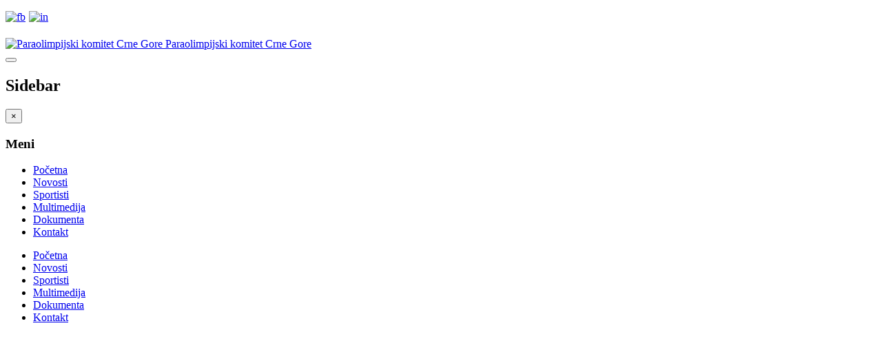

--- FILE ---
content_type: text/html; charset=utf-8
request_url: https://pokcg.org/
body_size: 8202
content:
<!DOCTYPE html><html lang="srp-me" dir="ltr" class='com_sppagebuilder view-page itemid-203 home j31 mm-hover'><head><base href="https://pokcg.org/" /><meta http-equiv="content-type" content="text/html; charset=utf-8" /><meta name="keywords" content="Paraolimpijski komitet Crne Gore" /><meta name="description" content="Paraolimpijski komitet Crne Gore" /><meta name="generator" content="Joomla! - Open Source Content Management" /><title>Paraolimpijski komitet Crne Gore - Početna</title><link href="/templates/jux_delphinus/favicon.ico" rel="shortcut icon" type="image/vnd.microsoft.icon" /><link rel="stylesheet" href="/media/com_jchoptimize/assets/gz/66eee422b0c42b6039dd5a5389b4ab4c5709b49b00d389f3dda48503e30b759a.css" /><style type="text/css">.sp-page-builder .page-content #section-id-1679157919823{box-shadow:0px 0px 0px 0px #FFF}.sp-page-builder .page-content #section-id-1679157919823{padding-top:5px;padding-right:0px;padding-bottom:5px;padding-left:0px;margin-top:0px;margin-right:0px;margin-bottom:0px;margin-left:0px}@media (max-width:1199.98px){.sp-page-builder .page-content #section-id-1679157919823{padding-top:5px;padding-right:0px;padding-bottom:5px;padding-left:0px;margin-top:0px;margin-right:0px;margin-bottom:0px;margin-left:0px}}@media (max-width:991.98px){.sp-page-builder .page-content #section-id-1679157919823{padding-top:2px;padding-right:0px;padding-bottom:2px;padding-left:0px;margin-top:0px;margin-right:0px;margin-bottom:0px;margin-left:0px}}@media (max-width:767.98px){.sp-page-builder .page-content #section-id-1679157919823{padding-top:2px;padding-right:0px;padding-bottom:2px;padding-left:0px;margin-top:0px;margin-right:0px;margin-bottom:0px;margin-left:0px}}@media (max-width:575.98px){.sp-page-builder .page-content #section-id-1679157919823{padding-top:2px;padding-right:0px;padding-bottom:2px;padding-left:0px;margin-top:0px;margin-right:0px;margin-bottom:0px;margin-left:0px}}#column-id-1679157919822{box-shadow:0 0 0 0 #FFF}#column-wrap-id-1679157919822{max-width:100%;flex-basis:100%}@media (max-width:1199.98px){#column-wrap-id-1679157919822{max-width:100%;flex-basis:100%}}@media (max-width:991.98px){#column-wrap-id-1679157919822{max-width:100%;flex-basis:100%}}@media (max-width:767.98px){#column-wrap-id-1679157919822{max-width:100%;flex-basis:100%}}@media (max-width:575.98px){#column-wrap-id-1679157919822{max-width:100%;flex-basis:100%}}#sppb-addon-1679158136074 #btn-16791581360740.sppb-btn-custom{padding-top:8px;padding-right:22px;padding-bottom:10px;padding-left:22px}@media (max-width:1199.98px){#sppb-addon-1679158136074 #btn-16791581360740.sppb-btn-custom{padding-top:8px;padding-right:22px;padding-bottom:10px;padding-left:22px}}@media (max-width:991.98px){#sppb-addon-1679158136074 #btn-16791581360740.sppb-btn-custom{padding-top:8px;padding-right:22px;padding-bottom:10px;padding-left:22px}}@media (max-width:767.98px){#sppb-addon-1679158136074 #btn-16791581360740.sppb-btn-custom{padding-top:8px;padding-right:22px;padding-bottom:10px;padding-left:22px}}@media (max-width:575.98px){#sppb-addon-1679158136074 #btn-16791581360740.sppb-btn-custom{padding-top:8px;padding-right:22px;padding-bottom:10px;padding-left:22px}}#sppb-addon-1679158136074 #btn-16791581360740.sppb-btn-custom{background-color:#36F;color:#FFF}#sppb-addon-1679158136074 #btn-16791581360740.sppb-btn-custom:hover{background-color:#0037DD;color:#FFF}#sppb-addon-1679158136074 #btn-16791581360741.sppb-btn-custom{padding-top:8px;padding-right:22px;padding-bottom:10px;padding-left:22px}@media (max-width:1199.98px){#sppb-addon-1679158136074 #btn-16791581360741.sppb-btn-custom{padding-top:8px;padding-right:22px;padding-bottom:10px;padding-left:22px}}@media (max-width:991.98px){#sppb-addon-1679158136074 #btn-16791581360741.sppb-btn-custom{padding-top:8px;padding-right:22px;padding-bottom:10px;padding-left:22px}}@media (max-width:767.98px){#sppb-addon-1679158136074 #btn-16791581360741.sppb-btn-custom{padding-top:8px;padding-right:22px;padding-bottom:10px;padding-left:22px}}@media (max-width:575.98px){#sppb-addon-1679158136074 #btn-16791581360741.sppb-btn-custom{padding-top:8px;padding-right:22px;padding-bottom:10px;padding-left:22px}}#sppb-addon-1679158136074 #btn-16791581360741.sppb-btn-custom{background-color:#36F;color:#FFF}#sppb-addon-1679158136074 #btn-16791581360741.sppb-btn-custom:hover{background-color:#0037DD;color:#FFF}#sppb-addon-1679158136074 #btn-16791581360742.sppb-btn-custom{padding-top:8px;padding-right:22px;padding-bottom:10px;padding-left:22px}@media (max-width:1199.98px){#sppb-addon-1679158136074 #btn-16791581360742.sppb-btn-custom{padding-top:8px;padding-right:22px;padding-bottom:10px;padding-left:22px}}@media (max-width:991.98px){#sppb-addon-1679158136074 #btn-16791581360742.sppb-btn-custom{padding-top:8px;padding-right:22px;padding-bottom:10px;padding-left:22px}}@media (max-width:767.98px){#sppb-addon-1679158136074 #btn-16791581360742.sppb-btn-custom{padding-top:8px;padding-right:22px;padding-bottom:10px;padding-left:22px}}@media (max-width:575.98px){#sppb-addon-1679158136074 #btn-16791581360742.sppb-btn-custom{padding-top:8px;padding-right:22px;padding-bottom:10px;padding-left:22px}}#sppb-addon-1679158136074 #btn-16791581360742.sppb-btn-custom{background-color:#36F;color:#FFF}#sppb-addon-1679158136074 #btn-16791581360742.sppb-btn-custom:hover{background-color:#0037DD;color:#FFF}#sppb-addon-1679158136074 #btn-16791581360743.sppb-btn-custom{padding-top:8px;padding-right:22px;padding-bottom:10px;padding-left:22px}@media (max-width:1199.98px){#sppb-addon-1679158136074 #btn-16791581360743.sppb-btn-custom{padding-top:8px;padding-right:22px;padding-bottom:10px;padding-left:22px}}@media (max-width:991.98px){#sppb-addon-1679158136074 #btn-16791581360743.sppb-btn-custom{padding-top:8px;padding-right:22px;padding-bottom:10px;padding-left:22px}}@media (max-width:767.98px){#sppb-addon-1679158136074 #btn-16791581360743.sppb-btn-custom{padding-top:8px;padding-right:22px;padding-bottom:10px;padding-left:22px}}@media (max-width:575.98px){#sppb-addon-1679158136074 #btn-16791581360743.sppb-btn-custom{padding-top:8px;padding-right:22px;padding-bottom:10px;padding-left:22px}}#sppb-addon-1679158136074 #btn-16791581360743.sppb-btn-custom{background-color:#36F;color:#FFF}#sppb-addon-1679158136074 #btn-16791581360743.sppb-btn-custom:hover{background-color:#0037DD;color:#FFF}#sppb-addon-1679158136074 #btn-16791581360744.sppb-btn-custom{padding-top:8px;padding-right:22px;padding-bottom:10px;padding-left:22px}@media (max-width:1199.98px){#sppb-addon-1679158136074 #btn-16791581360744.sppb-btn-custom{padding-top:8px;padding-right:22px;padding-bottom:10px;padding-left:22px}}@media (max-width:991.98px){#sppb-addon-1679158136074 #btn-16791581360744.sppb-btn-custom{padding-top:8px;padding-right:22px;padding-bottom:10px;padding-left:22px}}@media (max-width:767.98px){#sppb-addon-1679158136074 #btn-16791581360744.sppb-btn-custom{padding-top:8px;padding-right:22px;padding-bottom:10px;padding-left:22px}}@media (max-width:575.98px){#sppb-addon-1679158136074 #btn-16791581360744.sppb-btn-custom{padding-top:8px;padding-right:22px;padding-bottom:10px;padding-left:22px}}#sppb-addon-1679158136074 #btn-16791581360744.sppb-btn-custom{background-color:#36F;color:#FFF}#sppb-addon-1679158136074 #btn-16791581360744.sppb-btn-custom:hover{background-color:#0037DD;color:#FFF}#sppb-addon-1679158136074 #btn-16791581360745.sppb-btn-custom{padding-top:8px;padding-right:22px;padding-bottom:10px;padding-left:22px}@media (max-width:1199.98px){#sppb-addon-1679158136074 #btn-16791581360745.sppb-btn-custom{padding-top:8px;padding-right:22px;padding-bottom:10px;padding-left:22px}}@media (max-width:991.98px){#sppb-addon-1679158136074 #btn-16791581360745.sppb-btn-custom{padding-top:8px;padding-right:22px;padding-bottom:10px;padding-left:22px}}@media (max-width:767.98px){#sppb-addon-1679158136074 #btn-16791581360745.sppb-btn-custom{padding-top:8px;padding-right:22px;padding-bottom:10px;padding-left:22px}}@media (max-width:575.98px){#sppb-addon-1679158136074 #btn-16791581360745.sppb-btn-custom{padding-top:8px;padding-right:22px;padding-bottom:10px;padding-left:22px}}#sppb-addon-1679158136074 #btn-16791581360745.sppb-btn-custom{background-color:#36F;color:#FFF}#sppb-addon-1679158136074 #btn-16791581360745.sppb-btn-custom:hover{background-color:#0037DD;color:#FFF}#sppb-addon-1679158136074 #btn-16791581360746.sppb-btn-custom{padding-top:8px;padding-right:22px;padding-bottom:10px;padding-left:22px}@media (max-width:1199.98px){#sppb-addon-1679158136074 #btn-16791581360746.sppb-btn-custom{padding-top:8px;padding-right:22px;padding-bottom:10px;padding-left:22px}}@media (max-width:991.98px){#sppb-addon-1679158136074 #btn-16791581360746.sppb-btn-custom{padding-top:8px;padding-right:22px;padding-bottom:10px;padding-left:22px}}@media (max-width:767.98px){#sppb-addon-1679158136074 #btn-16791581360746.sppb-btn-custom{padding-top:8px;padding-right:22px;padding-bottom:10px;padding-left:22px}}@media (max-width:575.98px){#sppb-addon-1679158136074 #btn-16791581360746.sppb-btn-custom{padding-top:8px;padding-right:22px;padding-bottom:10px;padding-left:22px}}#sppb-addon-1679158136074 #btn-16791581360746.sppb-btn-custom{background-color:#36F;color:#FFF}#sppb-addon-1679158136074 #btn-16791581360746.sppb-btn-custom:hover{background-color:#0037DD;color:#FFF}#sppb-addon-1679158136074 #btn-16791581360747.sppb-btn-custom{padding-top:8px;padding-right:22px;padding-bottom:10px;padding-left:22px}@media (max-width:1199.98px){#sppb-addon-1679158136074 #btn-16791581360747.sppb-btn-custom{padding-top:8px;padding-right:22px;padding-bottom:10px;padding-left:22px}}@media (max-width:991.98px){#sppb-addon-1679158136074 #btn-16791581360747.sppb-btn-custom{padding-top:8px;padding-right:22px;padding-bottom:10px;padding-left:22px}}@media (max-width:767.98px){#sppb-addon-1679158136074 #btn-16791581360747.sppb-btn-custom{padding-top:8px;padding-right:22px;padding-bottom:10px;padding-left:22px}}@media (max-width:575.98px){#sppb-addon-1679158136074 #btn-16791581360747.sppb-btn-custom{padding-top:8px;padding-right:22px;padding-bottom:10px;padding-left:22px}}#sppb-addon-1679158136074 #btn-16791581360747.sppb-btn-custom{background-color:#36F;color:#FFF}#sppb-addon-1679158136074 #btn-16791581360747.sppb-btn-custom:hover{background-color:#0037DD;color:#FFF}#sppb-addon-1679158136074 #btn-16791581360748.sppb-btn-custom{padding-top:8px;padding-right:22px;padding-bottom:10px;padding-left:22px}@media (max-width:1199.98px){#sppb-addon-1679158136074 #btn-16791581360748.sppb-btn-custom{padding-top:8px;padding-right:22px;padding-bottom:10px;padding-left:22px}}@media (max-width:991.98px){#sppb-addon-1679158136074 #btn-16791581360748.sppb-btn-custom{padding-top:8px;padding-right:22px;padding-bottom:10px;padding-left:22px}}@media (max-width:767.98px){#sppb-addon-1679158136074 #btn-16791581360748.sppb-btn-custom{padding-top:8px;padding-right:22px;padding-bottom:10px;padding-left:22px}}@media (max-width:575.98px){#sppb-addon-1679158136074 #btn-16791581360748.sppb-btn-custom{padding-top:8px;padding-right:22px;padding-bottom:10px;padding-left:22px}}#sppb-addon-1679158136074 #btn-16791581360748.sppb-btn-custom{background-color:#36F;color:#FFF}#sppb-addon-1679158136074 #btn-16791581360748.sppb-btn-custom:hover{background-color:#0037DD;color:#FFF}#sppb-addon-1679158136074 #btn-16791581360749.sppb-btn-custom{padding-top:8px;padding-right:22px;padding-bottom:10px;padding-left:22px}@media (max-width:1199.98px){#sppb-addon-1679158136074 #btn-16791581360749.sppb-btn-custom{padding-top:8px;padding-right:22px;padding-bottom:10px;padding-left:22px}}@media (max-width:991.98px){#sppb-addon-1679158136074 #btn-16791581360749.sppb-btn-custom{padding-top:8px;padding-right:22px;padding-bottom:10px;padding-left:22px}}@media (max-width:767.98px){#sppb-addon-1679158136074 #btn-16791581360749.sppb-btn-custom{padding-top:8px;padding-right:22px;padding-bottom:10px;padding-left:22px}}@media (max-width:575.98px){#sppb-addon-1679158136074 #btn-16791581360749.sppb-btn-custom{padding-top:8px;padding-right:22px;padding-bottom:10px;padding-left:22px}}#sppb-addon-1679158136074 #btn-16791581360749.sppb-btn-custom{background-color:#36F;color:#FFF}#sppb-addon-1679158136074 #btn-16791581360749.sppb-btn-custom:hover{background-color:#0037DD;color:#FFF}#sppb-addon-1679158136074 #btn-167915813607410.sppb-btn-custom{padding-top:8px;padding-right:22px;padding-bottom:10px;padding-left:22px}@media (max-width:1199.98px){#sppb-addon-1679158136074 #btn-167915813607410.sppb-btn-custom{padding-top:8px;padding-right:22px;padding-bottom:10px;padding-left:22px}}@media (max-width:991.98px){#sppb-addon-1679158136074 #btn-167915813607410.sppb-btn-custom{padding-top:8px;padding-right:22px;padding-bottom:10px;padding-left:22px}}@media (max-width:767.98px){#sppb-addon-1679158136074 #btn-167915813607410.sppb-btn-custom{padding-top:8px;padding-right:22px;padding-bottom:10px;padding-left:22px}}@media (max-width:575.98px){#sppb-addon-1679158136074 #btn-167915813607410.sppb-btn-custom{padding-top:8px;padding-right:22px;padding-bottom:10px;padding-left:22px}}#sppb-addon-1679158136074 #btn-167915813607410.sppb-btn-custom{background-color:#36F;color:#FFF}#sppb-addon-1679158136074 #btn-167915813607410.sppb-btn-custom:hover{background-color:#0037DD;color:#FFF}#sppb-addon-1679158136074 #btn-167915813607411.sppb-btn-custom{padding-top:8px;padding-right:22px;padding-bottom:10px;padding-left:22px}@media (max-width:1199.98px){#sppb-addon-1679158136074 #btn-167915813607411.sppb-btn-custom{padding-top:8px;padding-right:22px;padding-bottom:10px;padding-left:22px}}@media (max-width:991.98px){#sppb-addon-1679158136074 #btn-167915813607411.sppb-btn-custom{padding-top:8px;padding-right:22px;padding-bottom:10px;padding-left:22px}}@media (max-width:767.98px){#sppb-addon-1679158136074 #btn-167915813607411.sppb-btn-custom{padding-top:8px;padding-right:22px;padding-bottom:10px;padding-left:22px}}@media (max-width:575.98px){#sppb-addon-1679158136074 #btn-167915813607411.sppb-btn-custom{padding-top:8px;padding-right:22px;padding-bottom:10px;padding-left:22px}}#sppb-addon-1679158136074 #btn-167915813607411.sppb-btn-custom{background-color:#36F;color:#FFF}#sppb-addon-1679158136074 #btn-167915813607411.sppb-btn-custom:hover{background-color:#0037DD;color:#FFF}#sppb-addon-1679158136074 #btn-167915813607412.sppb-btn-custom{padding-top:8px;padding-right:22px;padding-bottom:10px;padding-left:22px}@media (max-width:1199.98px){#sppb-addon-1679158136074 #btn-167915813607412.sppb-btn-custom{padding-top:8px;padding-right:22px;padding-bottom:10px;padding-left:22px}}@media (max-width:991.98px){#sppb-addon-1679158136074 #btn-167915813607412.sppb-btn-custom{padding-top:8px;padding-right:22px;padding-bottom:10px;padding-left:22px}}@media (max-width:767.98px){#sppb-addon-1679158136074 #btn-167915813607412.sppb-btn-custom{padding-top:8px;padding-right:22px;padding-bottom:10px;padding-left:22px}}@media (max-width:575.98px){#sppb-addon-1679158136074 #btn-167915813607412.sppb-btn-custom{padding-top:8px;padding-right:22px;padding-bottom:10px;padding-left:22px}}#sppb-addon-1679158136074 #btn-167915813607412.sppb-btn-custom{background-color:#36F;color:#FFF}#sppb-addon-1679158136074 #btn-167915813607412.sppb-btn-custom:hover{background-color:#0037DD;color:#FFF}#sppb-addon-1679158136074 .sppb-carousel-inner>.sppb-item{transition-duration:600ms}#sppb-addon-1679158136074 .sppb-carousel-text{text-align:center}.sp-page-builder .page-content #section-id-1679157919925{box-shadow:0px 0px 24px 37px rgba(255,255,255,0)}.sp-page-builder .page-content #section-id-1679157919925{padding-top:15px;padding-right:0px;padding-bottom:15px;padding-left:0px;margin-top:0px;margin-right:0px;margin-bottom:0px;margin-left:0px;width:100%;min-height:200px}@media (max-width:1199.98px){.sp-page-builder .page-content #section-id-1679157919925{padding-top:5px;padding-right:0px;padding-bottom:5px;padding-left:0px;margin-top:0px;margin-right:0px;margin-bottom:0px;margin-left:0px}}@media (max-width:991.98px){.sp-page-builder .page-content #section-id-1679157919925{padding-top:2px;padding-right:0px;padding-bottom:2px;padding-left:0px;margin-top:0px;margin-right:0px;margin-bottom:0px;margin-left:0px}}@media (max-width:767.98px){.sp-page-builder .page-content #section-id-1679157919925{padding-top:2px;padding-right:0px;padding-bottom:2px;padding-left:0px;margin-top:0px;margin-right:0px;margin-bottom:0px;margin-left:0px}}@media (max-width:575.98px){.sp-page-builder .page-content #section-id-1679157919925{padding-top:2px;padding-right:0px;padding-bottom:2px;padding-left:0px;margin-top:0px;margin-right:0px;margin-bottom:0px;margin-left:0px}}#column-wrap-id-1679157919924{max-width:100%;flex-basis:100%}@media (max-width:1199.98px){#column-wrap-id-1679157919924{max-width:100%;flex-basis:100%}}@media (max-width:991.98px){#column-wrap-id-1679157919924{max-width:100%;flex-basis:100%}}@media (max-width:767.98px){#column-wrap-id-1679157919924{max-width:100%;flex-basis:100%}}@media (max-width:575.98px){#column-wrap-id-1679157919924{max-width:100%;flex-basis:100%}}#sppb-addon-1679158876171{padding-top:5px;padding-right:;padding-bottom:;padding-left:}#sppb-addon-1679158876171{box-shadow:0px 0px 0px 0px}#sppb-addon-1679158876171{padding-top:5px;padding-right:;padding-bottom:;padding-left:}#sppb-addon-1679158876171 .sppb-addon-title{margin-top:0px;margin-bottom:0px;color:#ff0303}#sppb-addon-1679158876171 #btn-1679158876171.sppb-btn-custom{background-color:#d22c2c;color:#FFF}#sppb-addon-1679158876171 #btn-1679158876171.sppb-btn-custom:hover{background-color:#0037DD;color:#FFF}.sp-page-builder .page-content #section-id-1679160596208{box-shadow:0px 0px 0px 0px #FFF}.sp-page-builder .page-content #section-id-1679160596208{padding-top:75px;padding-right:0px;padding-bottom:75px;padding-left:0px;margin-top:0px;margin-right:0px;margin-bottom:0px;margin-left:0px}@media (max-width:1199.98px){.sp-page-builder .page-content #section-id-1679160596208{padding-top:75px;padding-right:0px;padding-bottom:75px;padding-left:0px;margin-top:0px;margin-right:0px;margin-bottom:0px;margin-left:0px}}@media (max-width:991.98px){.sp-page-builder .page-content #section-id-1679160596208{padding-top:75px;padding-right:0px;padding-bottom:75px;padding-left:0px;margin-top:0px;margin-right:0px;margin-bottom:0px;margin-left:0px}}@media (max-width:767.98px){.sp-page-builder .page-content #section-id-1679160596208{padding-top:75px;padding-right:0px;padding-bottom:75px;padding-left:0px;margin-top:0px;margin-right:0px;margin-bottom:0px;margin-left:0px}}@media (max-width:575.98px){.sp-page-builder .page-content #section-id-1679160596208{padding-top:75px;padding-right:0px;padding-bottom:75px;padding-left:0px;margin-top:0px;margin-right:0px;margin-bottom:0px;margin-left:0px}}#column-id-1679160596207{box-shadow:0 0 0 0 #FFF}#column-wrap-id-1679160596207{max-width:100%;flex-basis:100%}@media (max-width:1199.98px){#column-wrap-id-1679160596207{max-width:100%;flex-basis:100%}}@media (max-width:991.98px){#column-wrap-id-1679160596207{max-width:100%;flex-basis:100%}}@media (max-width:767.98px){#column-wrap-id-1679160596207{max-width:100%;flex-basis:100%}}@media (max-width:575.98px){#column-wrap-id-1679160596207{max-width:100%;flex-basis:100%}}#sppb-addon-1679160691156 .sppb-icon .sppb-icon-container{display:inline-block;text-align:center;color:#36F}#sppb-addon-1679160691156 .sppb-icon .sppb-icon-container>i{font-size:36px}@media (max-width:1199.98px){#sppb-addon-1679160691156 .sppb-icon .sppb-icon-container>i{font-size:36px}}@media (max-width:991.98px){#sppb-addon-1679160691156 .sppb-icon .sppb-icon-container>i{font-size:36px}}@media (max-width:767.98px){#sppb-addon-1679160691156 .sppb-icon .sppb-icon-container>i{font-size:36px}}@media (max-width:575.98px){#sppb-addon-1679160691156 .sppb-icon .sppb-icon-container>i{font-size:36px}}#sppb-addon-1679160691156 .sppb-addon-content{text-align:center}@media (max-width:1199.98px){#sppb-addon-1679160691156 .sppb-addon-content{text-align:center}}@media (max-width:991.98px){#sppb-addon-1679160691156 .sppb-addon-content{text-align:center}}@media (max-width:767.98px){#sppb-addon-1679160691156 .sppb-addon-content{text-align:center}}@media (max-width:575.98px){#sppb-addon-1679160691156 .sppb-addon-content{text-align:center}}#sppb-addon-1679160691156 .sppb-media-content .sppb-btn{margin-top:25px;margin-right:0px;margin-bottom:0px;margin-left:0px}@media (max-width:1199.98px){#sppb-addon-1679160691156 .sppb-media-content .sppb-btn{margin-top:25px;margin-right:0px;margin-bottom:0px;margin-left:0px}}@media (max-width:991.98px){#sppb-addon-1679160691156 .sppb-media-content .sppb-btn{margin-top:25px;margin-right:0px;margin-bottom:0px;margin-left:0px}}@media (max-width:767.98px){#sppb-addon-1679160691156 .sppb-media-content .sppb-btn{margin-top:25px;margin-right:0px;margin-bottom:0px;margin-left:0px}}@media (max-width:575.98px){#sppb-addon-1679160691156 .sppb-media-content .sppb-btn{margin-top:25px;margin-right:0px;margin-bottom:0px;margin-left:0px}}#sppb-addon-1679160691156 #btn-1679160691156.sppb-btn-custom{padding-top:8px;padding-right:22px;padding-bottom:10px;padding-left:22px}@media (max-width:1199.98px){#sppb-addon-1679160691156 #btn-1679160691156.sppb-btn-custom{padding-top:8px;padding-right:22px;padding-bottom:10px;padding-left:22px}}@media (max-width:991.98px){#sppb-addon-1679160691156 #btn-1679160691156.sppb-btn-custom{padding-top:8px;padding-right:22px;padding-bottom:10px;padding-left:22px}}@media (max-width:767.98px){#sppb-addon-1679160691156 #btn-1679160691156.sppb-btn-custom{padding-top:8px;padding-right:22px;padding-bottom:10px;padding-left:22px}}@media (max-width:575.98px){#sppb-addon-1679160691156 #btn-1679160691156.sppb-btn-custom{padding-top:8px;padding-right:22px;padding-bottom:10px;padding-left:22px}}#sppb-addon-1679160691156 #btn-1679160691156.sppb-btn-custom{background-color:#36F;color:#FFF}#sppb-addon-1679160691156 #btn-1679160691156.sppb-btn-custom:hover{background-color:#0037DD;color:#FFF}#sppb-addon-1679160691156{transition:.3s}</style> <script type="application/json" class="joomla-script-options new">{"csrf.token":"19e6d66cfbbae3d979f63909afb944da","system.paths":{"root":"","base":""}}</script><meta property="article:author" content="Super User"/><meta property="article:published_time" content="2023-03-18 16:45:18"/><meta property="article:modified_time" content="2024-09-24 08:47:46"/><meta property="og:locale" content="srp-ME" /><meta property="og:title" content="Početna" /><meta property="og:type" content="website" /><meta property="og:url" content="https://pokcg.org/" /><meta property="og:site_name" content="Paraolimpijski komitet Crne Gore" /><meta name="twitter:card" content="summary" /><meta name="twitter:site" content="Paraolimpijski komitet Crne Gore" /><meta name="viewport" content="width=device-width, initial-scale=1.0, maximum-scale=1.0, user-scalable=no"/><style type="text/stylesheet">@-webkit-viewport{width:device-width}@-moz-viewport{width:device-width}@-ms-viewport{width:device-width}@-o-viewport{width:device-width}@viewport{width:device-width}</style><meta name="HandheldFriendly" content="true"/><meta name="apple-mobile-web-app-capable" content="YES"/><!--[if lt IE 9]>
<script src="//html5shim.googlecode.com/svn/trunk/html5.js"></script>
<script type="text/javascript" src="/plugins/system/t3/base-bs3/js/respond.min.js"></script>
<![endif]--> <script src="/media/com_jchoptimize/assets/gz/411923309fa0573b442e66f64fc1be106b38dade441de1be3d1f7a490fab93f3.js"></script> <script type="text/javascript">if(navigator.userAgent.match(/IEMobile\/10\.0/)){var msViewportStyle=document.createElement("style");msViewportStyle.appendChild(document.createTextNode("@-ms-viewport{width:auto!important}"));document.getElementsByTagName("head")[0].appendChild(msViewportStyle);}</script> <script src="/components/com_sppagebuilder/assets/js/sppagebuilder.js?84758bdcb49dd8adbb35913f0a93d3cb" defer="defer" type="text/javascript"></script> </head><body><div class="t3-wrapper"> <header id="t3-header" class="t3-header"><div class="container"><div class="row"><div class="jux-position"><div class="jux-language"><div class="custom" ><p><a href="https://www.facebook.com/Paraolimpijski-komitet-Crne-Gore-107993943238653" target="_blank" rel="noopener"><img style="margin-right: 5px; margin-bottom: 5px;" onmouseover="this.src='/images/pok/fb2.png';" onmouseout="this.src='/images/pok/fb.png';" onmouseout="this.src='/images/pok/fb.png';" onmouseover="this.src='/images/pok/fb2.png';" src="/images/pok/fb.png" alt="fb" width="20" height="20" /></a><a href="https://www.instagram.com/npcmontenegro/" target="_blank" rel="noopener"><img style="margin-right: 5px; margin-bottom: 5px;" onmouseover="this.src='/images/pok/in2.png';" onmouseout="this.src='/images/pok/in.png';" onmouseout="this.src='/images/pok/in.png';" onmouseover="this.src='/images/pok/in2.png';" src="/images/pok/in.png" alt="in" width="20" height="20" /></a></p></div></div><div class="col-xs-12 col-sm-3 logo"><div class="logo-image"> <a href="/" title="Paraolimpijski komitet Crne Gore"> <img class="logo-img" src="/templates/jux_delphinus/images/logo.png" alt="Paraolimpijski komitet Crne Gore" /> <span>Paraolimpijski komitet Crne Gore</span> </a> <small class="site-slogan"></small> </div></div><div class="col-xs-12 col-sm-9 header-top"><div class="login"> </div><div class="mainnav"> <nav id="t3-mainnav" class="wrap navbar navbar-default t3-mainnav"><div class="navbar-header"> <button class="btn btn-primary off-canvas-toggle " type="button" data-pos="left" data-nav="#t3-off-canvas" data-effect="off-canvas-effect-4"> <i class="fa fa-bars"></i> </button><div id="t3-off-canvas" class="t3-off-canvas "><div class="t3-off-canvas-header"><h2 class="t3-off-canvas-header-title">Sidebar</h2><button type="button" class="close" data-dismiss="modal" aria-hidden="true">&times;</button> </div><div class="t3-off-canvas-body"><div class="t3-module module" id="Mod145"><div class="module-inner"><h3 class="module-title"><span>Meni</span></h3><div class="module-ct"><ul class="nav nav-pills nav-stacked menu"> <li class="item-203 default current active"><a href="/index.php" class="">Početna</a></li><li class="item-223"><a href="/index.php/novosti" class="">Novosti</a></li><li class="item-220"><a href="/index.php/sportisti" class="">Sportisti</a></li><li class="item-268"><a href="/index.php/multimedija" class="">Multimedija</a></li><li class="item-284"><a href="/index.php/dokumenta" class="">Dokumenta</a></li><li class="item-225"><a href="/index.php/kontakt" class="">Kontakt</a></li></ul></div></div></div></div></div></div><div class="t3-navbar navbar-collapse collapse"><div class="t3-megamenu" data-responsive="true"><ul itemscope itemtype="http://www.schema.org/SiteNavigationElement" class="nav navbar-nav level0"> <li itemprop='name' class="current active" data-id="203" data-level="1"> <a itemprop='url' class="" href="/index.php" data-target="#">Početna </a> </li> <li itemprop='name' data-id="223" data-level="1"> <a itemprop='url' class="" href="/index.php/novosti" data-target="#">Novosti </a> </li> <li itemprop='name' data-id="220" data-level="1"> <a itemprop='url' class="" href="/index.php/sportisti" data-target="#">Sportisti </a> </li> <li itemprop='name' data-id="268" data-level="1"> <a itemprop='url' class="" href="/index.php/multimedija" data-target="#">Multimedija </a> </li> <li itemprop='name' data-id="284" data-level="1"> <a itemprop='url' class="" href="/index.php/dokumenta" data-target="#">Dokumenta </a> </li> <li itemprop='name' data-id="225" data-level="1"> <a itemprop='url' class="" href="/index.php/kontakt" data-target="#">Kontakt </a> </li> </ul> </div> </div> </nav> </div> </div> </div> </div> </div> </header><div id="t3-mainbody" class="container t3-mainbody"><div class="row"><div id="t3-content" class="t3-content"><div id="system-message-container"> </div><div id="sp-page-builder" class="sp-page-builder  page-2"><div class="page-content"><section id="section-id-1679157919823" class="sppb-section" ><div class="sppb-row-container"><div class="sppb-row"><div class="sppb-row-column  " id="column-wrap-id-1679157919822"><div id="column-id-1679157919822" class="sppb-column " ><div class="sppb-column-addons"><div id="sppb-addon-wrapper-1679158136074" class="sppb-addon-wrapper "><div id="sppb-addon-1679158136074" class="clearfix  " ><div id="sppb-carousel-1679158136074" data-interval="3000" class="sppb-carousel sppb-slide" data-sppb-ride="sppb-carousel"><div class="sppb-carousel-inner"><div class="sppb-item sppb-item-16791581360740  sppb-item-has-bg active"><img src="/images/slideshow/000.jpg" alt=""><div class="sppb-carousel-item-inner"><div class="sppb-carousel-caption"><div class="sppb-carousel-text"><div class="sppb-carousel-content"><p><br data-mce-bogus="1"></p></div></div></div></div></div><div class="sppb-item sppb-item-16791581360741  sppb-item-has-bg"><img src="/images/slideshow/001.jpg" alt=""><div class="sppb-carousel-item-inner"><div class="sppb-carousel-caption"><div class="sppb-carousel-text"><div class="sppb-carousel-content"><p><br data-mce-bogus="1"></p></div></div></div></div></div><div class="sppb-item sppb-item-16791581360742  sppb-item-has-bg"><img src="/images/slideshow/002.jpg" alt=""><div class="sppb-carousel-item-inner"><div class="sppb-carousel-caption"><div class="sppb-carousel-text"><div class="sppb-carousel-content"><p><br data-mce-bogus="1"></p></div></div></div></div></div><div class="sppb-item sppb-item-16791581360743  sppb-item-has-bg"><img src="/images/slideshow/003.jpg" alt=""><div class="sppb-carousel-item-inner"><div class="sppb-carousel-caption"><div class="sppb-carousel-text"><div class="sppb-carousel-content"><p><br data-mce-bogus="1"></p></div></div></div></div></div><div class="sppb-item sppb-item-16791581360744  sppb-item-has-bg"><img src="/images/slideshow/004.jpg" alt=""><div class="sppb-carousel-item-inner"><div class="sppb-carousel-caption"><div class="sppb-carousel-text"><div class="sppb-carousel-content"><p><br data-mce-bogus="1"></p></div></div></div></div></div><div class="sppb-item sppb-item-16791581360745  sppb-item-has-bg"><img src="/images/slideshow/005.jpg" alt=""><div class="sppb-carousel-item-inner"><div class="sppb-carousel-caption"><div class="sppb-carousel-text"><div class="sppb-carousel-content"><p><br data-mce-bogus="1"></p></div></div></div></div></div><div class="sppb-item sppb-item-16791581360746  sppb-item-has-bg"><img src="/images/slideshow/006.jpg" alt=""><div class="sppb-carousel-item-inner"><div class="sppb-carousel-caption"><div class="sppb-carousel-text"><div class="sppb-carousel-content"><p><br data-mce-bogus="1"></p></div></div></div></div></div><div class="sppb-item sppb-item-16791581360747  sppb-item-has-bg"><img src="/images/slideshow/007.jpg" alt=""><div class="sppb-carousel-item-inner"><div class="sppb-carousel-caption"><div class="sppb-carousel-text"><div class="sppb-carousel-content"><p><br data-mce-bogus="1"></p></div></div></div></div></div><div class="sppb-item sppb-item-16791581360748  sppb-item-has-bg"><img src="/images/slideshow/008.jpg" alt=""><div class="sppb-carousel-item-inner"><div class="sppb-carousel-caption"><div class="sppb-carousel-text"><div class="sppb-carousel-content"><p><br data-mce-bogus="1"></p></div></div></div></div></div><div class="sppb-item sppb-item-16791581360749  sppb-item-has-bg"><img src="/images/slideshow/009.jpg" alt=""><div class="sppb-carousel-item-inner"><div class="sppb-carousel-caption"><div class="sppb-carousel-text"><div class="sppb-carousel-content"><p><br data-mce-bogus="1"></p></div></div></div></div></div><div class="sppb-item sppb-item-167915813607410  sppb-item-has-bg"><img src="/images/slideshow/010.jpg" alt=""><div class="sppb-carousel-item-inner"><div class="sppb-carousel-caption"><div class="sppb-carousel-text"><div class="sppb-carousel-content"><p><br data-mce-bogus="1"></p></div></div></div></div></div><div class="sppb-item sppb-item-167915813607411  sppb-item-has-bg"><img src="/images/slideshow/011.jpg" alt=""><div class="sppb-carousel-item-inner"><div class="sppb-carousel-caption"><div class="sppb-carousel-text"><div class="sppb-carousel-content"><p><br data-mce-bogus="1"></p></div></div></div></div></div><div class="sppb-item sppb-item-167915813607412  sppb-item-has-bg"><img src="/images/slideshow/012.jpg" alt=""><div class="sppb-carousel-item-inner"><div class="sppb-carousel-caption"><div class="sppb-carousel-text"><div class="sppb-carousel-content"><p><br data-mce-bogus="1"></p></div></div></div></div></div></div><a href="#sppb-carousel-1679158136074" class="sppb-carousel-arrow left sppb-carousel-control" data-slide="prev" aria-label="Previous"><i class="fa fa-chevron-left" aria-hidden="true"></i></a><a href="#sppb-carousel-1679158136074" class="sppb-carousel-arrow right sppb-carousel-control" data-slide="next" aria-label="Next"><i class="fa fa-chevron-right" aria-hidden="true"></i></a></div></div></div></div></div></div></div></div></section><section id="section-id-1679157919925" class="sppb-section sppb-section-content-top" ><div class="sppb-row-container"><div class="sppb-row sppb-align-top"><div class="sppb-row-column  " id="column-wrap-id-1679157919924"><div id="column-id-1679157919924" class="sppb-column  sppb-wow fadeIn" data-sppb-wow-duration="300ms"><div class="sppb-column-addons"><div id="sppb-addon-wrapper-1679158876171" class="sppb-addon-wrapper "><div id="sppb-addon-1679158876171" class="clearfix  " ><div class="sppb-addon sppb-addon-articles "><div class="sppb-addon-content"><div class="sppb-row"><div class="sppb-col-sm-4"><div class="sppb-addon-article"><a class="sppb-article-img-wrap" href="/index.php/novosti/1270-jevtovic-novi-trener-filipa-radovica" itemprop="url"><img class="sppb-img-responsive" src="/images/IMG-77abe701550730be3cd0a079ef17cb09-V.jpg" alt="Jevtović novi trener Filipa Radovića " itemprop="thumbnailUrl" loading="lazy"></a><div class="sppb-article-info-wrap"><h3><a href="/index.php/novosti/1270-jevtovic-novi-trener-filipa-radovica" itemprop="url">Jevtović novi trener Filipa Radovića </a></h3><div class="sppb-article-meta"><span class="sppb-meta-date" itemprop="datePublished">20 januar 2026</span><span class="sppb-meta-category"><a href="/index.php/novosti" itemprop="genre">Novosti</a></span></div></div></div></div><div class="sppb-col-sm-4"><div class="sppb-addon-article"><a class="sppb-article-img-wrap" href="/index.php/novosti/1269-sibalic-15-u-kuhtaiju" itemprop="url"><img class="sppb-img-responsive" src="/images/Andrej_Šibalić_1.jpg" alt="Šibalić 15. u Kuhtaiju  " itemprop="thumbnailUrl" loading="lazy"></a><div class="sppb-article-info-wrap"><h3><a href="/index.php/novosti/1269-sibalic-15-u-kuhtaiju" itemprop="url">Šibalić 15. u Kuhtaiju  </a></h3><div class="sppb-article-meta"><span class="sppb-meta-date" itemprop="datePublished">19 januar 2026</span><span class="sppb-meta-category"><a href="/index.php/novosti" itemprop="genre">Novosti</a></span></div></div></div></div><div class="sppb-col-sm-4"><div class="sppb-addon-article"><a class="sppb-article-img-wrap" href="/index.php/novosti/1268-pok-i-sports-performance-ozvanicili-saradnju" itemprop="url"><img class="sppb-img-responsive" src="/images/614892181_1195965099401127_5408533281891350140_n.jpg" alt="POK i Sports Performance ozvaničili saradnju" itemprop="thumbnailUrl" loading="lazy"></a><div class="sppb-article-info-wrap"><h3><a href="/index.php/novosti/1268-pok-i-sports-performance-ozvanicili-saradnju" itemprop="url">POK i Sports Performance ozvaničili saradnju</a></h3><div class="sppb-article-meta"><span class="sppb-meta-date" itemprop="datePublished">12 januar 2026</span><span class="sppb-meta-category"><a href="/index.php/novosti" itemprop="genre">Novosti</a></span></div></div></div></div><div class="sppb-col-sm-4"><div class="sppb-addon-article"><a class="sppb-article-img-wrap" href="/index.php/novosti/1267-odrzano-prvenstvo-crne-gore-u-stonom-tenisu-za-osobe-sa-invaliditetom" itemprop="url"><img class="sppb-img-responsive" src="/images/viber_image_2025-12-21_14-48-18-478.jpg" alt="Održano Prvenstvo Crne Gore u stonom tenisu za osobe sa invaliditetom" itemprop="thumbnailUrl" loading="lazy"></a><div class="sppb-article-info-wrap"><h3><a href="/index.php/novosti/1267-odrzano-prvenstvo-crne-gore-u-stonom-tenisu-za-osobe-sa-invaliditetom" itemprop="url">Održano Prvenstvo Crne Gore u stonom tenisu za osobe sa invaliditetom</a></h3><div class="sppb-article-meta"><span class="sppb-meta-date" itemprop="datePublished">21 decembar 2025</span><span class="sppb-meta-category"><a href="/index.php/novosti" itemprop="genre">Novosti</a></span></div></div></div></div><div class="sppb-col-sm-4"><div class="sppb-addon-article"><a class="sppb-article-img-wrap" href="/index.php/novosti/1266-maku-sest-medalja-u-skoplju" itemprop="url"><img class="sppb-img-responsive" src="/images/IMG-2a8fece8982ea5624b6147e83b8df004-V.jpg" alt="Maku šest medalja u Skoplju " itemprop="thumbnailUrl" loading="lazy"></a><div class="sppb-article-info-wrap"><h3><a href="/index.php/novosti/1266-maku-sest-medalja-u-skoplju" itemprop="url">Maku šest medalja u Skoplju </a></h3><div class="sppb-article-meta"><span class="sppb-meta-date" itemprop="datePublished">21 decembar 2025</span><span class="sppb-meta-category"><a href="/index.php/novosti" itemprop="genre">Novosti</a></span></div></div></div></div><div class="sppb-col-sm-4"><div class="sppb-addon-article"><a class="sppb-article-img-wrap" href="/index.php/novosti/1265-bakic-najuspjesniji-sportista-u-2025-godini" itemprop="url"><img class="sppb-img-responsive" src="/images/JA3A9165.jpeg" alt="Bakić najuspješniji sportista u 2025.godini " itemprop="thumbnailUrl" loading="lazy"></a><div class="sppb-article-info-wrap"><h3><a href="/index.php/novosti/1265-bakic-najuspjesniji-sportista-u-2025-godini" itemprop="url">Bakić najuspješniji sportista u 2025.godini </a></h3><div class="sppb-article-meta"><span class="sppb-meta-date" itemprop="datePublished">10 decembar 2025</span><span class="sppb-meta-category"><a href="/index.php/novosti" itemprop="genre">Novosti</a></span></div></div></div></div><div class="sppb-col-sm-4"><div class="sppb-addon-article"><a class="sppb-article-img-wrap" href="/index.php/novosti/1264-dedivanovic-sa-tri-licna-rekorda-do-priznanja-za-trecu-najbolju-juniorku-festivala" itemprop="url"><img class="sppb-img-responsive" src="/images/viber_image_2025-12-07_18-42-02-109.jpg" alt="Dedivanović sa tri lična rekorda do priznanja za treću najbolju juniorku festivala" itemprop="thumbnailUrl" loading="lazy"></a><div class="sppb-article-info-wrap"><h3><a href="/index.php/novosti/1264-dedivanovic-sa-tri-licna-rekorda-do-priznanja-za-trecu-najbolju-juniorku-festivala" itemprop="url">Dedivanović sa tri lična rekorda do priznanja za treću najbolju juniorku festivala</a></h3><div class="sppb-article-meta"><span class="sppb-meta-date" itemprop="datePublished">07 decembar 2025</span><span class="sppb-meta-category"><a href="/index.php/novosti" itemprop="genre">Novosti</a></span></div></div></div></div><div class="sppb-col-sm-4"><div class="sppb-addon-article"><a class="sppb-article-img-wrap" href="/index.php/novosti/1263-crnogorski-paraplivaci-u-zagrebu" itemprop="url"><img class="sppb-img-responsive" src="/images/IMG-d6e2af6d86e909c6f1fbc9000d7953e5-V.jpg" alt="Crnogorski paraplivači u Zagrebu " itemprop="thumbnailUrl" loading="lazy"></a><div class="sppb-article-info-wrap"><h3><a href="/index.php/novosti/1263-crnogorski-paraplivaci-u-zagrebu" itemprop="url">Crnogorski paraplivači u Zagrebu </a></h3><div class="sppb-article-meta"><span class="sppb-meta-date" itemprop="datePublished">05 decembar 2025</span><span class="sppb-meta-category"><a href="/index.php/novosti" itemprop="genre">Novosti</a></span></div></div></div></div><div class="sppb-col-sm-4"><div class="sppb-addon-article"><a class="sppb-article-img-wrap" href="/index.php/novosti/1262-odrzan-memorijalni-parastonoteniski-turnir-slobodanka-guresic" itemprop="url"><img class="sppb-img-responsive" src="/images/IMG-f8300120911ff25a5adb253632a2eaa2-V.jpg" alt="Održan Memorijalni parastonoteniski turnir ,,Slobodanka Gurešić"" itemprop="thumbnailUrl"  loading="lazy"></a><div class="sppb-article-info-wrap"><h3><a href="/index.php/novosti/1262-odrzan-memorijalni-parastonoteniski-turnir-slobodanka-guresic" itemprop="url">Održan Memorijalni parastonoteniski turnir ,,Slobodanka Gurešić"</a></h3><div class="sppb-article-meta"><span class="sppb-meta-date" itemprop="datePublished">04 decembar 2025</span><span class="sppb-meta-category"><a href="/index.php/novosti" itemprop="genre">Novosti</a></span></div></div></div></div></div></div></div></div></div></div></div></div></div></div></section><section id="section-id-1679160596208" class="sppb-section" ><div class="sppb-row-container"><div class="sppb-row"><div class="sppb-row-column  " id="column-wrap-id-1679160596207"><div id="column-id-1679160596207" class="sppb-column " ><div class="sppb-column-addons"><div id="sppb-addon-wrapper-1679160691156" class="sppb-addon-wrapper "><div id="sppb-addon-1679160691156" class="clearfix  " ><div class="sppb-addon sppb-addon-feature  "><div class="sppb-addon-content"><div class="sppb-icon"><span class="sppb-icon-container" role="img" aria-label="O nama"><i class="fas fa-trophy" aria-hidden="true"></i></span></div><div class="sppb-media-content"><h3 class="sppb-addon-title sppb-feature-box-title">O nama</h3><div class="sppb-addon-text"><p>Paraolimpijski komitet Crne Gore je nastao preimenovanjem Saveza za sporti i rekreaciju invalida Crne Gore u maju mjesecu 2007. godine. Do danas su naši sportisti reprezentovali državu Crnu Goru na Paraolimpijskim igrama u Pekingu 2008, Londonu 2012, Rio de Žaneiru 2016. godine,Tokiju 2021.godine i Parizu 2024.godine, kao i nizu Evropskih, svjetskih prvenstava i igara mladih paraolimpijaca. U Pekingu 2008. godine nas je predstavljao Dušan Dragović u plivanju na 50 m slobodnim stilom u kategoriji S 9.Jedini predstavnik u Londonu 2012.godine je bila atleticarka Marijana Goranovic,u finalu bacanja kugle kategorije F 40.</p><br><p>Na Paraolimpijskim igrama u Rio de Žaneiru 2016.godine Crna Gora je imala dva predstavnika, plivača Iliju Tadića na 50 i 100 m u kategoriji S 9 i atletičarku Marijanu Goranovicu u bacanju kugle i diska kategorije F 41.&nbsp;</p><br><p>&nbsp;Brojnija je bila delegacija Crne Gore na Paraolimpijskim igrama u Tokiju 2024.godine gdje sun as predstavljali stonoteniseri Filip Radović,Luka Bakić u kategoriji S 10 pojedinačno i ekipno,kao i atletičarka Marijana Goranović u kategoriji F 40 ,koja je bacala disk i kuglu, dok je njen kolega Miloš Spaić u kategoriji F41 učestvovao u disciplini bacanje kugle.Paraolimpijski tim je zaokružio plivač Ilija Tadić koji se takmičio u kategoriji S9.Prvu paraolimpijsku medalju- bronzu tada je donio u Crnu Goru stonoteniser Filip Radović.&nbsp;</p><br><p>&nbsp;Na Paraolimpijskim igrama u Parizu 2024.godine paraolimpijski tim su činili atletičaraka Maja Rajković kategorije F34 koja je završila učešće kao 6.plasirana u disicplini bacanje koplja.Po prvi put na paraolimpijskim igrama u liku i djelu Milana Đinovića, imali smo debitantski nastup streljaštva.Stonoteniser Luka Bakić je poražen u četvrtfinalu stonoteniskog turnira, a druge Paraolimpijske igre zaredom stonoteniser Filip Radović osvaja medalju-bronzanu za Crnu Goru i Paraolimpijski komitet. Prvu veliku medalju u istoriji paraolimpizma donio je upravo Filip Radović tada sa 15.godina stonoteniser Filip Radović osvojivši bronzanu medalju na Evropskom seniorskom prvenstvu u danskom Vejleu 13.10.2015.godine. Radović je isti rezultat ponovio 2017.godine u Laškom, dok je 2019.godine na Evropskom seniorskom prvenstvu u Helsingborgu kada je osvojio srebrnu medalju u pojedinačnoj konkurenciji i predvodio reprezentaciju do prve ekipne bronzane medalje u sastavu sa Dejanom Bašanovićem i Lukom Bakićem.2021 i 2023.godine Radović je u Šefildu osvojio i srebrnu medalju i titulu vicešampiona Evrope. Istoriju crnogorskog paraolimpizma su ispisali atletičari Radmilo Baranin i Marijana Goranović na Evropskom seniorskom prvenstvu u italijanskom Grosetu 2016.godine kada je Baranin postao šampion Evrope u bacanju koplja kategorije F34 , i srebrni u bacanju kugle , dok se Marijana Goranović okitila titulom vicešampionke Evrope u bacanju kugle kategorije F41. Marijana Goranović je isti rezultat ponovila na Evropskom seniorskom prvenstvu u Berlinu.&nbsp;</p><br><p>&nbsp;Sjajne atletske rezultate nastavila je Maja Rajković u kategoriji F34, koja se 2021.godine u Bidgošću okitila bronzanom medaljom.Na Svjetskom prvenstvu u Parizu 2023.godine osvojila je 4.mjesto i direktan plasman na Paraolimpijske igre kao prvi sportista Crne Gore. Paraolimpijski komitet Crne Gore se ponosi sa svjetskim pojedinačnim šampionom u šahu za osobe sa smetnjama vida, Predragom Nikačom koji je osvojio prvo mjesto u italijanskom Kaljariju 2019.godine,kao i vicešampionsku titulu 2023.godine na grčkom Rodosu. Čast Paraolimpijskog komiteta Crne Gore u ekipnim sportovima na velikim takmičenjima na izuzetan brani golbal reprezentacija Crne Gore koja je dva puta bila srebrna na Evropskim prvenstvima C divizije u moldavskom Kišinjevu 2017.godine i italijanskoj L Aquili 2019.godine.Veliki napredak su ostvarili 2021.godine u finskom Lahtiju osvajanjem srebrne medalje i plasmanom u A diviziju. Bili su učesnici Prvenstava Evrope A divizije u Samsunu i Podgorici.&nbsp;</p><br><p>&nbsp;Osvojene su medalje na Univerzitetskim evropskim igrama u Zagrebu 2016.godine i portugalskoj Koimbri 2018.godine, kao i na evropskim igrama mladih paraolimpijaca u Varaždinu 2015.godine, Đenovi 2017.godine i finskom Lahtiju 2019.godine i 2021.godine. Trenutno se u Paraolimpijskom komitetu Crne Gore praktikuju atletika, stoni tenis, golbal, streljaštvo, plivanje, košarka u kolicima, džudo, skijanje, sjedeća odbojka, parabiciklizam. Paraolimpijski komitet Crne Gore je od 2009.godine punopravni član Međunarodnog komiteta IPC , Evropskog paraolimpijskog komiteta EPC, Skupštine IBSA (sportova sa smetnjama vida).<br></p><p data-mce-style="position: absolute; left: -65535px;" data-mce-type="temp" style="position: absolute; left: -65535px;"></p><address data-mce-style="position: absolute; left: -65535px;" data-mce-type="temp" style="position: absolute; left: -65535px;"></address><pre data-mce-style="position: absolute; left: -65535px;" data-mce-type="temp" style="position: absolute; left: -65535px;"></pre><h1 data-mce-style="position: absolute; left: -65535px;" data-mce-type="temp" style="position: absolute; left: -65535px;"></h1><h2 data-mce-style="position: absolute; left: -65535px;" data-mce-type="temp" style="position: absolute; left: -65535px;"></h2><h3 data-mce-style="position: absolute; left: -65535px;" data-mce-type="temp" style="position: absolute; left: -65535px;"></h3><h4 data-mce-style="position: absolute; left: -65535px;" data-mce-type="temp" style="position: absolute; left: -65535px;"></h4><h5 data-mce-style="position: absolute; left: -65535px;" data-mce-type="temp" style="position: absolute; left: -65535px;"></h5><h6 data-mce-style="position: absolute; left: -65535px;" data-mce-type="temp" style="position: absolute; left: -65535px;"></h6><div data-mce-style="position: absolute; left: -65535px;" data-mce-type="temp" style="position: absolute; left: -65535px;"></div><div_container data-mce-style="position: absolute; left: -65535px;" data-mce-type="temp" style="position: absolute; left: -65535px;"></div_container><blockquote data-mce-style="position: absolute; left: -65535px;" data-mce-type="temp" style="position: absolute; left: -65535px;"></blockquote><code data-mce-style="position: absolute; left: -65535px;" data-mce-type="temp" style="position: absolute; left: -65535px;"></code><samp data-mce-style="position: absolute; left: -65535px;" data-mce-type="temp" style="position: absolute; left: -65535px;"></samp><span data-mce-style="position: absolute; left: -65535px;" data-mce-type="temp" style="position: absolute; left: -65535px;"></span><section data-mce-style="position: absolute; left: -65535px;" data-mce-type="temp" style="position: absolute; left: -65535px;"></section><article data-mce-style="position: absolute; left: -65535px;" data-mce-type="temp" style="position: absolute; left: -65535px;"></article><aside data-mce-style="position: absolute; left: -65535px;" data-mce-type="temp" style="position: absolute; left: -65535px;"></aside><header data-mce-style="position: absolute; left: -65535px;" data-mce-type="temp" style="position: absolute; left: -65535px;"></header><footer data-mce-style="position: absolute; left: -65535px;" data-mce-type="temp" style="position: absolute; left: -65535px;"></footer><nav data-mce-style="position: absolute; left: -65535px;" data-mce-type="temp" style="position: absolute; left: -65535px;"></nav><figure data-mce-style="position: absolute; left: -65535px;" data-mce-type="temp" style="position: absolute; left: -65535px;"></figure><dt data-mce-style="position: absolute; left: -65535px;" data-mce-type="temp" style="position: absolute; left: -65535px;"></dt><dd data-mce-style="position: absolute; left: -65535px;" data-mce-type="temp" style="position: absolute; left: -65535px;"></dd></div></div></div></div></div></div></div></div></div></div></div></section></div></div></div></div></div><div class="container t3-sl t3-sl-3"><div class="t3-spotlight t3-spotlight-3  row"><div class=" col-lg-6 col-md-6 col-sm-6 col-xs-6"><div class="t3-module module" id="Mod162"><div class="module-inner"><div class="module-ct"><div class="custom" ><p><img src="/images/baneri/min_sporta_cg.jpg" alt="min sporta cg" style="margin-right: 10px; margin-bottom: 10px;" /></p></div></div></div></div><div class="t3-module module" id="Mod157"><div class="module-inner"><div class="module-ct"><div class="custom" ><p><a href="http://www.cok.me" target="_blank" rel="noopener"><img src="/images/baneri/cok_novi.jpg" alt="cok novi" /></a></p></div></div></div></div><div class="t3-module module" id="Mod158"><div class="module-inner"><div class="module-ct"><div class="custom" ><p><a href="https://www.paralympic.org/" target="_blank" rel="noopener"><img src="/images/baneri/ipc_novi.png" alt="ipc novi" /></a></p></div></div></div></div><div class="t3-module module" id="Mod175"><div class="module-inner"><div class="module-ct"><div class="custom" ><p><a href="https://www.ckb.me/gradjani/gradjani-home" target="_blank" rel="noopener"><img src="/images/baneri/ckbbanka.jpg" alt="ckbbanka" style="margin-right: 0px; margin-bottom: 0px;" /></a></p></div></div></div></div><div class="t3-module module" id="Mod177"><div class="module-inner"><div class="module-ct"><div class="custom" ><p><a href="https://www.rupv.me/" target="_blank" rel="noopener"><img src="/images/baneri/rudnik_uglja_baner.jpg" alt="rudnik uglja baner" width="495" style="margin-right: 10px; margin-bottom: 10px;" /></a></p></div></div></div></div><div class="t3-module module" id="Mod186"><div class="module-inner"><div class="module-ct"><div class="custom" ><p><a href="https://monteput.me" target="_blank" rel="noopener"><img src="/images/baneri/monteput_pok.jpg" alt="lob 01" width="495" style="margin-right: 10px; margin-bottom: 10px;" /></a></p></div></div></div></div><div class="t3-module module" id="Mod187"><div class="module-inner"><div class="module-ct"><div class="custom" ><p><a href="https://www.jugopetrol.co.me/" target="_blank" rel="noopener"><img src="/images/baneri/jugopetrol.jpg" alt="jugopetrol" width="495" style="margin-right: 10px; margin-bottom: 10px; float: left;" /></a></p></div></div></div></div></div><div class=" col-lg-6 col-md-6 col-sm-6 col-xs-6"><div class="t3-module module" id="Mod164"><div class="module-inner"><div class="module-ct"><div class="custom" ><p><a href="http://www.cges.me/" target="_blank" rel="noopener"><img style="margin-right: 10px; margin-bottom: 10px;" src="/images/baneri/cges.jpg" alt="cges" /></a></p></div></div></div></div><div class="t3-module module" id="Mod176"><div class="module-inner"><div class="module-ct"><div class="custom" ><p><a href="http://www.epcg.com" target="_blank" rel="noopener"><img src="/images/baneri/epcg.jpg" alt="cges" width="495" /></a></p></div></div></div></div><div class="t3-module module" id="Mod174"><div class="module-inner"><div class="module-ct"><div class="custom" ><p><img src="/images/baneri/PHARMANOVA_POC.jpg" alt="PHARMANOVA POC" width="495" /></p></div></div></div></div><div class="t3-module module" id="Mod161"><div class="module-inner"><div class="module-ct"><div class="custom" > <a href="https://sport4everyone.eu/" target="_blank" rel="noopener"><img style="margin-bottom: 10px; float: left;" src="/images/baneri/sport4everybody.jpg" alt="sport4everybody" /></a></div></div></div></div><div class="t3-module module" id="Mod163"><div class="module-inner"><div class="module-ct"><div class="custom" ><p><a href="https://www.toyota.com/" target="_blank" rel="noopener"><img src="/images/baneri/TOYOTA.jpg" alt="TOYOTA" style="margin-right: 10px; margin-bottom: 10px;" /></a></p></div></div></div></div><div class="t3-module module" id="Mod185"><div class="module-inner"><div class="module-ct"><div class="custom" ><p><a href="https://www.lobbet.me/ibet-web-client/#/home#top" target="_blank" rel="noopener"><img src="/images/baneri/lob_01.png" alt="lob 01" width="495" style="margin-right: 10px; margin-bottom: 10px;" /></a></p></div></div></div></div><div class="t3-module module" id="Mod188"><div class="module-inner"><div class="module-ct"><div class="custom" ><p><a href="https://www.gorskavoda.me" target="_blank" rel="noopener"><img src="/images/baneri/gorska-hor.jpg" alt="gorska hor" width="490" style="margin-right: 10px; margin-bottom: 10px;" /></a></p></div></div></div></div></div></div></div><footer id="t3-footer" class="wrap t3-footer"><div class="container"><div class="t3-spotlight t3-footnav  row"><div class=" col-lg-6 col-md-6 col-sm-6 col-xs-6"><div class="t3-module module" id="Mod171"><div class="module-inner"><div class="module-ct"><div class="custom" ><div class="mod-designer"><div style="text-align: center;"><span style="font-size: 18pt;"><strong><span style="font-size: 12pt;"><img src="/images/pok/POK_LOGO_FUTER.png" alt="POK LOGO FUTER" /><span style="font-size: 8pt;"><br />PARAOLIMPIJSKI KOMITET</span><span style="font-size: 8pt;"></span><br /><span style="font-size: 8pt;">CRNE GORE</span></span><br /></strong></span></div><div style="text-align: center;">&nbsp;&nbsp;</div></div></div></div></div></div></div><div class=" col-lg-6 col-md-6 col-sm-6 col-xs-6"><div class="t3-module module" id="Mod172"><div class="module-inner"><div class="module-ct"><div class="custom" ><div class="mod-designer"><div style="text-align: left;"><p style="text-align: center;"><br />Adresa: Radosava Burića bb,<br />81000 Podgorica<br />Crna Gora</p><p style="text-align: center;">Tel/fax: +382 20 223 630</p> <span style="color: #333333;"></span></div><div>&nbsp;</div><div>&nbsp;</div></div></div></div></div></div></div></div></div><section class="t3-copyright"><div class="container"><div class="row"><div class="footer"><div class="span12 footer"><div class="custom" ><div class="mod-designer"><div style="text-align: right;"><a href="https://www.facebook.com/Paraolimpijski-komitet-Crne-Gore-107993943238653" target="_blank" rel="noopener"><img style="margin-right: 10px; margin-bottom: 10px;" onmouseover="this.src='/images/pok/fb2.png';" onmouseout="this.src='/images/pok/fb.png';" onmouseout="this.src='/images/pok/fb.png';" onmouseover="this.src='/images/pok/fb2.png';" src="/images/pok/fb.png" alt="fb" width="25" height="25" /></a><a href="https://www.instagram.com/npcmontenegro/" target="_blank" rel="noopener"><img style="margin-right: 10px; margin-bottom: 10px;" onmouseover="this.src='/images/pok/in2.png';" onmouseout="this.src='/images/pok/in.png';" onmouseout="this.src='/images/pok/in.png';" onmouseover="this.src='/images/pok/in2.png';" src="/images/pok/in.png" alt="in" width="25" height="25" /></a></div><div style="text-align: right;"><span style="color: #333333;"><a style="color: #333333;" href="/cdn-cgi/l/email-protection#0a6f6d7868657c63694a736b62656524696567" target="_blank"><span style="font-size: 8pt;">designed by: E.Grbovic</span></a></span></div><div><span style="color: #333333;"></span></div><div>&nbsp;</div><div>&nbsp;</div></div></div></div></div></div></div></section></footer> <a class="back-to-top" href="#" style="display: none;"><i class="icon-arrow-up"></i></a> </div><script data-cfasync="false" src="/cdn-cgi/scripts/5c5dd728/cloudflare-static/email-decode.min.js"></script><script defer src="https://static.cloudflareinsights.com/beacon.min.js/vcd15cbe7772f49c399c6a5babf22c1241717689176015" integrity="sha512-ZpsOmlRQV6y907TI0dKBHq9Md29nnaEIPlkf84rnaERnq6zvWvPUqr2ft8M1aS28oN72PdrCzSjY4U6VaAw1EQ==" data-cf-beacon='{"version":"2024.11.0","token":"f7c2da1505894e01b31aba481d99f9ef","r":1,"server_timing":{"name":{"cfCacheStatus":true,"cfEdge":true,"cfExtPri":true,"cfL4":true,"cfOrigin":true,"cfSpeedBrain":true},"location_startswith":null}}' crossorigin="anonymous"></script>
</body></html>